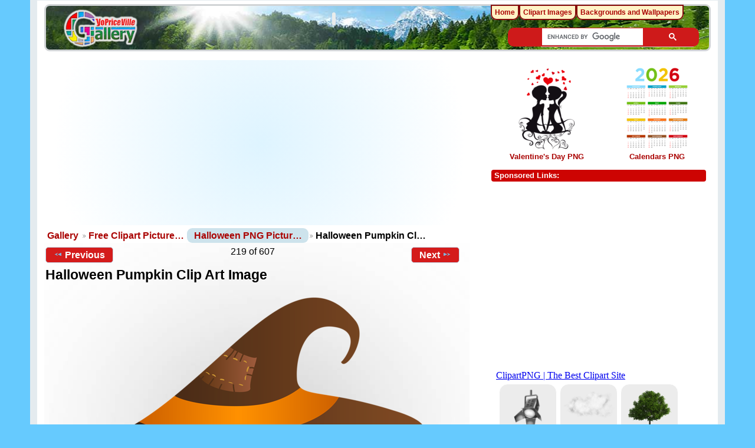

--- FILE ---
content_type: text/html; charset=UTF-8
request_url: https://clipartpng.com/random_add.php
body_size: 524
content:
<style>
body {
    background: #fff;
}
.clipartimg {
    height: auto;
      max-height: 67px;
    max-width: 92px;
    width: auto;
}
.conte a {
  border: 1px solid white;
  display: block;
  float: left;
  height: 82px;
  margin-top: 5px;
  padding: 9px 3px 3px 3px;
  text-align: center;
  margin-left: 5px;
  width: 90px;
  background: #ececec;
  border-radius: 15px;
}
.box {
    /* background: rgba(140, 140, 140, 0)  repeat scroll 0 0; */
    /* height: 185px; */
    width: 315px;
}
</style>

<div class="box">
<a href="https://clipartpng.com" target="_parent" >ClipartPNG | The Best Clipart Site</a>

<div class="conte"><a href="https://clipartpng.com/?2333.png,spotlight-png-clipart" target="_parent"><img src="https://pics.clipartpng.com/thumbs/Spotlight_PNG_ClipArt-2333.png " alt="Spotlight PNG ClipArt"   border="0" align="middle" class="clipartimg" /></a></div>
<div class="conte"><a href="https://clipartpng.com/?873.png,downy-cloud-png-clipart" target="_parent"><img src="https://pics.clipartpng.com/thumbs/Downy_Cloud_PNG_Clipart-873.png " alt="Downy Cloud PNG Clipart"  border="0" align="middle" class="clipartimg" /></a></div>
<div class="conte"><a href="https://clipartpng.com/?1104.png,realistic-tree-png-clip-art" target="_parent"><img src="https://pics.clipartpng.com/thumbs/Realistic_Tree_PNG_Clip_Art-1104.png " alt="Realistic Tree PNG Clip Art"   border="0" align="middle" class="clipartimg" /></a></div>
</div>


--- FILE ---
content_type: text/html; charset=utf-8
request_url: https://www.google.com/recaptcha/api2/aframe
body_size: 115
content:
<!DOCTYPE HTML><html><head><meta http-equiv="content-type" content="text/html; charset=UTF-8"></head><body><script nonce="nz3AIkn2F2JPJfdnyBA5zA">/** Anti-fraud and anti-abuse applications only. See google.com/recaptcha */ try{var clients={'sodar':'https://pagead2.googlesyndication.com/pagead/sodar?'};window.addEventListener("message",function(a){try{if(a.source===window.parent){var b=JSON.parse(a.data);var c=clients[b['id']];if(c){var d=document.createElement('img');d.src=c+b['params']+'&rc='+(localStorage.getItem("rc::a")?sessionStorage.getItem("rc::b"):"");window.document.body.appendChild(d);sessionStorage.setItem("rc::e",parseInt(sessionStorage.getItem("rc::e")||0)+1);localStorage.setItem("rc::h",'1769258711409');}}}catch(b){}});window.parent.postMessage("_grecaptcha_ready", "*");}catch(b){}</script></body></html>

--- FILE ---
content_type: application/javascript; charset=utf-8
request_url: https://fundingchoicesmessages.google.com/f/AGSKWxU-LOhGrRg3bIgW9wNZWaiM-OtYx4w2duDQZ70S95YuVyrFTyG487qIu6uw0LjPFiADvZh86yaWj3GLGbEdgO5kyWuX321KHHKUYhc_f0fjU3ICwAhA3YyS94G1WzuNzdchsdUixChwU-4-biYFweuAUzBWbSZpB57PnOmx3kl13lYtgtMrC4GaPe3u/_/adimages.&maxads=/ads/post-/ad/show.&adspace=
body_size: -1289
content:
window['d5038373-8a36-4674-90c8-f40ed0b1dff6'] = true;